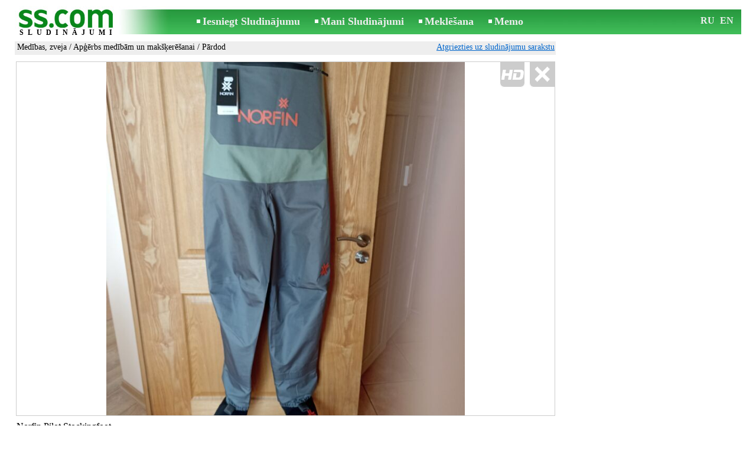

--- FILE ---
content_type: application/javascript; charset=UTF-8
request_url: https://www.ss.com/w_inc/js/msg.count-ss.js?Sun%20Jan%2018%202026%2013:57:24%20GMT+0000%20(Coordinated%20Universal%20Time)
body_size: -41
content:
var ss_mc_total = document.getElementById( "ss_mc_total" );
if( ss_mc_total )ss_mc_total.innerHTML = "277731";


--- FILE ---
content_type: application/x-javascript
request_url: https://www.ss.com/js/lv/2025-09-26/ab711771892e365528cc14eb971ed5317710881467fe905652713b90828cb2e5.js?d=Fx32l0zCQ86aYU9XXULEX3CmreiUaSAbE1Rrs4smwysbGhoaeqWkc35G6n%2FpVTKpenYmpPWlaZO93l48k1YYFDnnUwttX4mbEq1QNYX8%2FFB4803o3%2BiufBYBakS%2FwWDZRoSLi9gCmqraCul0NjPTc9BRzsGGpQmq76jlebgESwKjGOZ%2BvDZQYDuInthJ0htgVaoh214nCz6SqLO4Ze44f6C44CzMJttLymaZNzDFnK2EQ2MGkCp7hHY38bUGEWvRg3AKKdBQ7Q5KhQl%2FzEBBYZN0beGAcD01QfJIqPSC3Tuik8rQGvu%2Bd%2FnZSRqDqDpRxnRnwDknhKFwDfUAk6CCDDy9mZfKvGhLhG4nqwYyGiQ5rAXxGbnZEZgF9Z5EGtSDhFe99Y%2B57NmHXpaqZ4kVuvTcNQ4xm3ScjxGlwt8uyJYVuqmjo7PpSdpMnR9%2FYQmKD5dBhFu0lSQH01Md7ycYojS%2FuV6tdc3kWjJgTFjbikXLFPcHheVe8re0jwg%2BC1wK&c=1
body_size: 171
content:
ADS_STAT=[-1,-1,-1,-1,6];
OPEN_STAT_LNK="EFUbHVMaFls=";if( window.try_open_stat_lnk ){try_open_stat_lnk( 'lv' );}else{window.setTimeout("open_stat_lnk( 'lv' );",100);}PH_c = "_show_phone(0);";eval(PH_c);